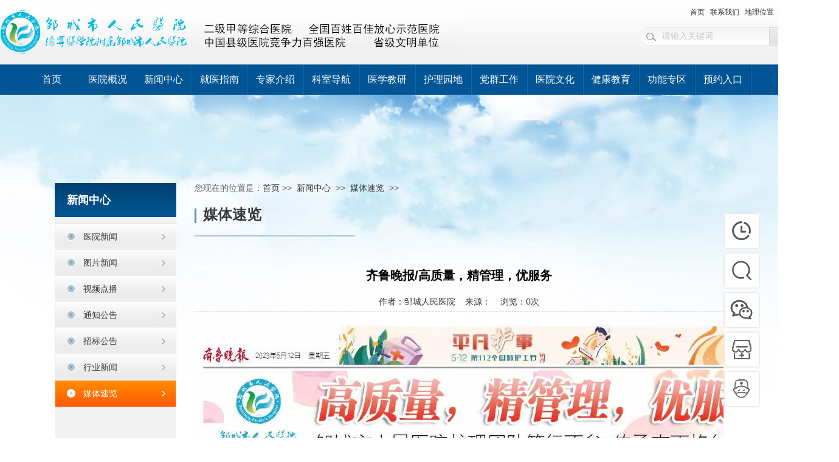

--- FILE ---
content_type: text/html; charset=UTF-8
request_url: https://www.sdzcrmyy.cn/index.php?c=show&id=1304
body_size: 5085
content:
 <!DOCTYPE HTML PUBLIC "-//W3C//DTD HTML 4.01 Transitional//EN" "http://www.w3c.org/TR/1999/REC-html401-19991224/loose.dtd">
<html xmlns="http://www.w3.org/1999/xhtml"  dir="ltr" lang="zh-CN" xml:lang="zh-CN">
<HEAD>
<META http-equiv="Content-Type" content="text/html;charset=gbk" />
<meta http-equiv="x-ua-compatible" content="ie=7" />
<meta http-equiv="Content-Language" content="zh-CN">
<title>齐鲁晚报/高质量，精管理，优服务_媒体速览_新闻中心_邹城市人民医院</title>
<meta name="Keywords" content="">
<meta name="Description" content="">
<meta name="Author" content="简网--www.jianwangkeji.com">
<meta name="Copyright" content="邹城市人民医院">
<meta name="sogou_site_verification" content="wh7b8OoiFH"/>
<!--script type="text/javascript" src="/js/gourl.js"></script-->
<link rel="shortcut icon" href="favicon.ico" >

<LINK id="css" href="style/css/301n.css" type="text/css" rel="stylesheet" />
 <link href="style/css/style1.css" rel="stylesheet" type="text/css" />

<script type="text/javascript">
<!-- Begin
//document.write('Your settings are ' + screen.width + ' x ' + screen.height + '');
if (screen.width >= 1280) {
document.write('<link rel="stylesheet" type="text/css" href="style/css/style.css">');
}
if (screen.width <1280) {
document.write('<link rel="stylesheet" type="text/css" href="style/css/style1200.css">');
}
// End -->
</script>


<script type="text/javascript" src="style/js/jquery.SuperSlide.2.1.1.js"></script>

<!--[if IE 6]>
<script src="style/js/DD_belatedPNG_0.0.8a.js"></script>
<script>
DD_belatedPNG.fix('.png_bg');
</script>
<![endif]-->
<script type="text/javascript">
//得到焦点触发事件
function OnfocusFun(element,elementvalue){
    if(element.value==elementvalue) {
        element.value="";
        element.style.color="#555";
    }
}
//离开输入框触发事件
function OnBlurFun(element,elementvalue){
    if(element.value==""||element.value.replace(/\s/g,"")==""){
        element.value=elementvalue;
        element.style.color="#c8c8c8";
    }
}
</script>

</HEAD>
<BODY><!--头部开始-->
<!--头部开始-->
<div class="top">
    <div class="top_box" style="height:90px;">
        <div style="width:330px;float:left;"><a href="/index.html"><div class="logo left"></div></a></div>
        <div style="width:330px;" class="right">
            <table border="0">
            <tr><td>
			    <div class="english">
                <a href="/">首页</a>&nbsp;&nbsp;
                <a href="/index.php?c=category&id=49">联系我们</a>&nbsp;&nbsp;
                <a href="/index.php?c=category&id=16">地理位置</a>&nbsp;&nbsp;
                <a href="http://55.66.17.246:800">OA 系统</a>&nbsp;&nbsp;
                </div>
            </td></tr>
            <tr><td>
                <div style="" class="search">
                    <form name="searchart" action="/web/searcharticle.html" method="post">
                    <input id="keywords" name="keywords" type="text" class="search_inps left" onfocus="OnfocusFun(this,'请输入关键词')" onblur="OnBlurFun(this,'请输入关键词')" value="请输入关键词"><input name="submitart" type="submit" class="search_btn right" value="搜&nbsp;索">
                    </form>
                </div>
            </td></tr>
            </table>
        </div>
    </div>
</div>
<!--头部结束-->
<!-- 导航开始 -->
<div class="navBar">
  <ul class="nav clearfix">
    
<li id="mhome" class="m">
  <h3>
    <a href="/">首页</a></h3>
</li>
<li class="mshu"></li>
<li id="myygk" class="m">
  <h3>
    <a href="https://www.sdzcrmyy.cn/index.php?c=category&id=1">医院概况</a></h3>
       <ul class="sub">
	       <li><a href="https://www.sdzcrmyy.cn/index.php?c=category&id=12">医院简介</a></li>
           <li><a href="https://www.sdzcrmyy.cn/index.php?c=category&id=13">领导团队</a></li>
           <li><a href="https://www.sdzcrmyy.cn/index.php?c=category&id=14">机构设置</a></li>
           <li><a href="https://www.sdzcrmyy.cn/index.php?c=category&id=15">医院荣誉</a></li>
           <li><a href="https://www.sdzcrmyy.cn/index.php?c=category&id=16">院容院貌</a></li>
           <li><a href="https://www.sdzcrmyy.cn/index.php?c=category&id=17">联系我们</a></li>
           
  </ul>
     </li>
<li class="mshu"></li>
<li id="myygk" class="m">
  <h3>
    <a href="https://www.sdzcrmyy.cn/index.php?c=category&id=2">新闻中心</a></h3>
       <ul class="sub">
	       <li><a href="https://www.sdzcrmyy.cn/index.php?c=category&id=18">医院新闻</a></li>
           <li><a href="https://www.sdzcrmyy.cn/index.php?c=category&id=19">图片新闻</a></li>
           <li><a href="https://www.sdzcrmyy.cn/index.php?c=category&id=20">视频点播</a></li>
           <li><a href="https://www.sdzcrmyy.cn/index.php?c=category&id=21">通知公告</a></li>
           <li><a href="https://www.sdzcrmyy.cn/index.php?c=category&id=22">招标公告</a></li>
           <li><a href="https://www.sdzcrmyy.cn/index.php?c=category&id=23">行业新闻</a></li>
           <li><a href="https://www.sdzcrmyy.cn/index.php?c=category&id=24">媒体速览</a></li>
           
  </ul>
     </li>
<li class="mshu"></li>
<li id="myygk" class="m">
  <h3>
    <a href="https://www.sdzcrmyy.cn/index.php?c=category&id=3">就医指南</a></h3>
       <ul class="sub">
	       <li><a href="https://www.sdzcrmyy.cn/index.php?c=category&id=25">预约挂号</a></li>
           <li><a href="https://www.sdzcrmyy.cn/index.php?c=category&id=26">门诊值班表</a></li>
           <li><a href="https://www.sdzcrmyy.cn/index.php?c=category&id=27">门急诊服务</a></li>
           <li><a href="https://www.sdzcrmyy.cn/index.php?c=category&id=28">交通指南</a></li>
           <li><a href="https://www.sdzcrmyy.cn/index.php?c=category&id=29">出入院服务</a></li>
           <li><a href="https://www.sdzcrmyy.cn/index.php?c=category&id=30">医保服务</a></li>
           <li><a href="https://www.sdzcrmyy.cn/index.php?c=category&id=31">开具证明指南</a></li>
           <li><a href="https://www.sdzcrmyy.cn/index.php?c=category&id=32">病历复印指南</a></li>
           <li><a href="https://www.sdzcrmyy.cn/index.php?c=category&id=33">便民服务</a></li>
           
  </ul>
     </li>
<li class="mshu"></li>
<li id="myygk" class="m">
  <h3>
    <a href="https://www.sdzcrmyy.cn/index.php?c=category&id=4">专家介绍</a></h3>
       <ul class="sub">
	       <li><a href="https://www.sdzcrmyy.cn/index.php?c=category&id=34">院士团队</a></li>
           <li><a href="https://www.sdzcrmyy.cn/index.php?c=category&id=35">附院专家</a></li>
           <li><a href="https://www.sdzcrmyy.cn/index.php?c=category&id=36">儿科中医系统</a></li>
           <li><a href="https://www.sdzcrmyy.cn/index.php?c=category&id=37">妇产科五官</a></li>
           <li><a href="https://www.sdzcrmyy.cn/index.php?c=category&id=38">内科系统</a></li>
           <li><a href="https://www.sdzcrmyy.cn/index.php?c=category&id=39">外科系统</a></li>
           <li><a href="https://www.sdzcrmyy.cn/index.php?c=category&id=127">医技系统</a></li>
           
  </ul>
     </li>
<li class="mshu"></li>
<li id="myygk" class="m">
  <h3>
    <a href="https://www.sdzcrmyy.cn/index.php?c=category&id=5">科室导航</a></h3>
       <ul class="sub">
	       <li><a href="https://www.sdzcrmyy.cn/index.php?c=category&id=68">儿科中医系统</a></li>
           <li><a href="https://www.sdzcrmyy.cn/index.php?c=category&id=69">妇产五官系统</a></li>
           <li><a href="https://www.sdzcrmyy.cn/index.php?c=category&id=70">内科系统</a></li>
           <li><a href="https://www.sdzcrmyy.cn/index.php?c=category&id=71">外科系统</a></li>
           <li><a href="https://www.sdzcrmyy.cn/index.php?c=category&id=72">医技系统</a></li>
           <li><a href="https://www.sdzcrmyy.cn/index.php?c=category&id=73">行政后勤科室</a></li>
           
  </ul>
     </li>
<li class="mshu"></li>
<li id="myygk" class="m">
  <h3>
    <a href="https://www.sdzcrmyy.cn/index.php?c=category&id=6">医学教研</a></h3>
       <ul class="sub">
	       <li><a href="https://www.sdzcrmyy.cn/index.php?c=category&id=74">医疗动态</a></li>
           <li><a href="https://www.sdzcrmyy.cn/index.php?c=category&id=75">科研教学</a></li>
           <li><a href="https://www.sdzcrmyy.cn/index.php?c=category&id=76">医疗制度</a></li>
           <li><a href="https://www.sdzcrmyy.cn/index.php?c=category&id=77">政策法规</a></li>
           <li><a href="https://www.sdzcrmyy.cn/index.php?c=category&id=78">医共体医联体</a></li>
           
  </ul>
     </li>
<li class="mshu"></li>
<li id="myygk" class="m">
  <h3>
    <a href="https://www.sdzcrmyy.cn/index.php?c=category&id=7">护理园地</a></h3>
       <ul class="sub">
	       <li><a href="https://www.sdzcrmyy.cn/index.php?c=category&id=81">护理动态</a></li>
           <li><a href="https://www.sdzcrmyy.cn/index.php?c=category&id=82">优质护理</a></li>
           
  </ul>
     </li>
<li class="mshu"></li>
<li id="myygk" class="m">
  <h3>
    <a href="https://www.sdzcrmyy.cn/index.php?c=category&id=8">党群工作</a></h3>
       <ul class="sub">
	       <li><a href="https://www.sdzcrmyy.cn/index.php?c=category&id=83">基层党建</a></li>
           <li><a href="https://www.sdzcrmyy.cn/index.php?c=category&id=84">工会工作</a></li>
           <li><a href="https://www.sdzcrmyy.cn/index.php?c=category&id=85">团委工作</a></li>
           <li><a href="https://www.sdzcrmyy.cn/index.php?c=category&id=86">妇委会</a></li>
           <li><a href="https://www.sdzcrmyy.cn/index.php?c=category&id=87">文明创建</a></li>
           
  </ul>
     </li>
<li class="mshu"></li>
<li id="myygk" class="m">
  <h3>
    <a href="https://www.sdzcrmyy.cn/index.php?c=category&id=9">医院文化</a></h3>
       <ul class="sub">
	       <li><a href="https://www.sdzcrmyy.cn/index.php?c=category&id=101">院徽释义</a></li>
           <li><a href="https://www.sdzcrmyy.cn/index.php?c=category&id=102">理念文化</a></li>
           <li><a href="https://www.sdzcrmyy.cn/index.php?c=category&id=103">媒体聚焦</a></li>
           <li><a href="https://www.sdzcrmyy.cn/index.php?c=category&id=104">文体活动</a></li>
           
  </ul>
     </li>
<li class="mshu"></li>
<li id="myygk" class="m">
  <h3>
    <a href="https://www.sdzcrmyy.cn/index.php?c=category&id=10">健康教育</a></h3>
       <ul class="sub">
	       <li><a href="https://www.sdzcrmyy.cn/index.php?c=category&id=105">健康讲堂</a></li>
           <li><a href="https://www.sdzcrmyy.cn/index.php?c=category&id=106">科普文章</a></li>
           <li><a href="https://www.sdzcrmyy.cn/index.php?c=category&id=107">公共卫生</a></li>
           <li><a href="https://www.sdzcrmyy.cn/index.php?c=category&id=108">体检服务</a></li>
           
  </ul>
     </li>
<li class="mshu"></li>
<li id="myygk" class="m">
  <h3>
    <a href="https://www.sdzcrmyy.cn/index.php?c=category&id=11">功能专区</a></h3>
       <ul class="sub">
	       <li><a href="https://www.sdzcrmyy.cn/index.php?c=category&id=109">结果查询</a></li>
           <li><a href="https://www.sdzcrmyy.cn/index.php?c=category&id=110">进修申请</a></li>
           
  </ul>
     </li>
<li class="mshu"></li>
<li id="mhnfy" class="m">
  <h3>
    <a href="/index.php?c=category&id=21">预约入口</a></h3>
</li>
<li class="mshu"></li>
  </ul>
</div>
<script type="text/javascript" src="style/js/header.1.js"></script><div class="ny_bg">
  <div class="body_box1">
    <div class="bar1"></div>
    <!-- 左边导航 -->
        <div class="left_nav left">
      <div class="left_nav_tt">新闻中心</div>
      <div class="k10"></div>
      <ul>
	<li><a href="https://www.sdzcrmyy.cn/index.php?c=category&id=18" class="">医院新闻</a></li>
    <li><a href="https://www.sdzcrmyy.cn/index.php?c=category&id=19" class="">图片新闻</a></li>
    <li><a href="https://www.sdzcrmyy.cn/index.php?c=category&id=20" class="">视频点播</a></li>
    <li><a href="https://www.sdzcrmyy.cn/index.php?c=category&id=21" class="">通知公告</a></li>
    <li><a href="https://www.sdzcrmyy.cn/index.php?c=category&id=22" class="">招标公告</a></li>
    <li><a href="https://www.sdzcrmyy.cn/index.php?c=category&id=23" class="">行业新闻</a></li>
    <li><a href="https://www.sdzcrmyy.cn/index.php?c=category&id=24" class="left_nav_on">媒体速览</a></li>
                  </ul>
    </div>    <!-- 右边内容 -->
    <div class="ny_right right">
      <div class="ny_weizhi">您现在的位置是：<a href="/" title="首页">首页</a>&nbsp;&gt;&gt;&nbsp; <a href="https://www.sdzcrmyy.cn/index.php?c=category&id=2">新闻中心</a> 
&nbsp;&gt;&gt;&nbsp;<i class="fa fa-circle"></i> 
 <a href="https://www.sdzcrmyy.cn/index.php?c=category&id=24">媒体速览</a> 
&nbsp;&gt;&gt;&nbsp;<i class="fa fa-circle"></i> 
</div>
      <div class="ny_weizhi_tt">媒体速览</div>
      <div class="ny_bar"></div>
      <!-- 详细内容开始 -->
      <div class="ny_body">
           
        <!-- 详细内容开始 -->
        <div class="s_tt">齐鲁晚报/高质量，精管理，优服务</div>
        <div class="s_xx"><!--时间：2023-05-12 08:20:21&nbsp;&nbsp;&nbsp;&nbsp;-->作者：邹城人民医院<!--zcrmyy-->&nbsp;&nbsp;&nbsp;&nbsp;来源：&nbsp;&nbsp;&nbsp;&nbsp;浏览：<span class="dr_show_hits_1304">0</span><script type="text/javascript"> $.ajax({ type: "GET", url:"/index.php?s=api&c=module&siteid=1&app=news&m=hits&id=1304", dataType: "jsonp", success: function(data){ if (data.code) { $(".dr_show_hits_1304").html(data.msg); } else { dr_tips(0, data.msg); } } }); </script>次  </div>
        <div class="s_nr"> <p><img src="https://www.sdzcrmyy.cn/uploadfile/ueditor/image/202305/1683850932c94be0.jpg" title="微信图片_20230512081947"/></p><p><img src="https://www.sdzcrmyy.cn/uploadfile/ueditor/image/202305/1683850932785532.jpg" title="微信图片_20230512081955"/></p><p><br/></p><br><br>
		        <div class="s_hr"></div>
		</div>
        <!-- 详细内容结束 -->
           
      </div>
      <!-- 详细内容结束 -->
    </div>
    <div class="clear"></div>
    <div class="bar2"></div>
  </div>
</div>

<LINK id="css" href="style/css/popup_layer.css" type="text/css" rel="stylesheet" />
<script type="text/javascript" src="style/js/popup_layer.js"></script>
<script type="text/javascript" src="style/js/footer.1.js"></script>
  <div class="footer">
 <link href="style/css/footer.css" rel="stylesheet" type="text/css" />


<!--底部开始-->

<div class="footer_W">
	<div class="footer_L fl">
		<a><img src="style/img/sd-logo.png"/></a>
	</div>
	<div class="footer_R fr">
		<p class="bq"> <span>Copyrights 2009-2020 邹城市人民医院版权所有 All Rights Reserved </span></p>
		<p class="address">总值班：0537-5250813（千泉院区）；6626114（孟子湖院区） 邮箱：E-mail:zcsrmyy@126.com  </p>
		<p class="address">地址：邹城市千泉路59号（千泉院区）; 邹城市崇义路5677号  邹城市仁爱路66号（孟子湖院区） 邮编：273500</p>
		<p class="ba">
		<span  class="xs">ICP备案：<a target="_blank" href="http://www.miit.gov.cn/">鲁ICP备18024820号-1</a></span>　
		

<span id="ajax_div__VisitCount_1_0_0_4235">
    <script type="text/javascript">
        GetAjaxContentByUrl('ajax_div__VisitCount_1_0_0_4235', '/PartialView/_Plugin/_VisitCount?siteId=1');
    </script>
</span>
		<span class="xs xs01"></span>
		</p>
		<div class="gongxing"><!--p class="gx-t">工信部链接：<a href="http://www.miitbeian.gov.cn/state/outPortal/loginPortal.action" target="_bank" style="color:#fff!important">http://www.miitbeian.gov.cn</a></p-->
		<!--div class="shiye" style="width:85px; float:left;">统计代码</div-->
		</div>
		<div style="width:600px;margin:0 auto; padding:20px 0;">
		 		<a target="_blank" href="http://www.beian.gov.cn/portal/registerSystemInfo?recordcode=37088302000268" style="display:inline-block;text-decoration:none;height:20px;line-height:20px;"><img src="style/images/ghs.png" style="float:left;"><p style="float:left;height:20px;line-height:20px;margin: 0px 0px 0px 5px; color:#fff;">鲁公网安备 37088302000268号</p> </a>
		 		<a href="#" target="_blank">
    <img src="https://www.sdzcrmyy.cn/ipv6.svg" alt="" style="max-width: 100%; height: 24px;"/>
</a>
		 	</div>
	</div>
	<div class="clearit"></div>
</div>
</div>

<script></script>
  
 </div>  
  <script type="text/javascript">
$(document).ready(function(){

	$(window).scroll(function() {
		if ($(window).scrollTop() > 300) {
			$('#jump li:eq(0)').fadeIn(800);
		} else {
			$('#jump li:eq(0)').fadeOut(800);
		}
	});
	
	$("#top").click(function() {
		$('body,html').animate({
			scrollTop: 0
		},
		1000);
		return false;
	});
	
});
</script>

<ul id="jump">
	<li style="display:none;"><a id="top" href="#top"></a></li>
	<li><a id="sina" href="/index.php?c=category&id=25" ></a></li>
	<li><a id="a11" href="/index.php?c=category&id=27"></a></li>
	<li>
		<a id="weixin" href="javascript:void(0)" onmouseover="showEWM()" onmouseout="hideEWM()">
			<div id="EWM"><img src="style/img/weixin_code.jpg" /></div>
		</a>
	</li>
	<li><a id="ceping" href="/index.php?c=category&id=5"></a></li>
	<li><a id="reply" href="/index.php?c=category&id=4" ></a></li>
	<!--li class="bdsharebuttonbox"><a id="share" class="bds_more" data-cmd="more" target="_blank"></a></li-->

	
	
</ul>

<script type="text/javascript">
function showEWM(){
	document.getElementById("EWM").style.display = 'block';
}
function hideEWM(){
	document.getElementById("EWM").style.display = 'none';
}
</script>
<script>
var _hmt = _hmt || [];
(function() {
  var hm = document.createElement("script");
  hm.src = "https://hm.baidu.com/hm.js?d6e4e83526790f77beacf1d5dbd9bf08";
  var s = document.getElementsByTagName("script")[0]; 
  s.parentNode.insertBefore(hm, s);
})();
</script>
</BODY></HTML>

--- FILE ---
content_type: text/css
request_url: https://www.sdzcrmyy.cn/style/css/301n.css
body_size: 1536
content:
body{
  margin:0px;
  font-size:14px;
  font-family:"microsoft yahei","??????","Arial","??????";
}
* html,* html body{background-image:url(about:blank);background-attachment:fixed}
.clear{
  clear:both;
  visibility:hidden;
  height:0;
  overflow:hidden;
}
.clearfix:after{content:".";display:block;height:0;clear:both;visibility:hidden;}
form{
  margin:0px;
  display:inline;
}
.wrap{
  table-layout:fixed;
  word-break:break-all;
  overflow:hidden;
  text-align:justify;
  text-justify:inter-ideograph;
}
img,a img{
  border:0;
  margin:0;
  padding:0;
}
.left{
  float:left;
}
.right{
  float:right;
}
h4{
	/*   ??????20151104??????H4????????? */ 
  font-size:14px;
  text-indent: 24px;
  line-height: 34px;
  list-style-type:none;
  margin:0;
  padding:0;
}
h1,h12,h3,h5,h6,ul,ol,li,dl,dt,dd,p{
  list-style-type:none;
  margin:0;
  padding:0;
}


	/*   ??????201851128????????????????????? */ 
.liebiao ul{ padding:0 0 0 35px;}
.liebiao ul  li{background:url(img/dot1.jpg) no-repeat 0 center; padding:0 0 0 12px;}

label{
  vertical-align:middle;
  font-family:"tahoma";
}
.zoom{
  zoom:1;
}
input,select,button{
  vertical-align:middle;
}
.en{
  font-family:"arial";
}
.txtleft{
  text-align:left;
}
.txtright{
  text-align:right;
}
.txtcenter{
  text-align:center;
}
.b{
  font-weight:bold;
}
h1,h2,h3{
  margin:0;
  padding:0;
  font-weight:normal;
  font-size:12px;
}
body,a{
  color:#333;
}
a{
  text-decoration:none;
}
a:hover{
  color:#cc0000;
  text-decoration:underline;
}
.k10{
  height:10px;
  width:100%;
  overflow:hidden;
}
.k15{
  height:15px;
  width:100%;
  overflow:hidden;
}
.k20{
  height:20px;
  width:100%;
  overflow:hidden;
}

/* ????????????_?????? */
.red,.red a,a.red{
  color:#c00;
}
.blue,.blue a,a.blue{
  color:#015594;
}
.lv,.lv a,a.lv{
  color:#00723a;
}
.bai,.bai a,a.bai{
  color:#fff;
}
.hui,.hui a,a.hui{
  color:#b0b0b0;
}
.huang,.huang a,a.huang{
  color:#ff6600;
}
.yahei{
  font-family:"microsoft yahei","??????";
}
.f10{
  font-size:10px;
}
.f12{
  font-size:12px;
}
.f14{
  font-size:14px;
}
.f16{
  font-size:16px;
}

/******************************************************???????????????,???????????????*********************************/
.detail, .detail-2 {
    width: 645px;
    margin: 10px 10px 10px 10px!important;
    margin: 10px 0px 10px 10px;
    padding: 10px;
    background-color: #F5F8FD ;
}
div.detail-2 p {
   font-size: 9pt;
   line-height: 20px;
   text-indent: 24px;
   color: #686155;
   margin: 15px 0px;
}
div.detail p{
    font-size: 11pt;
    line-height: 26px;
    /*text-indent: 24px; */
    color: #000;
    margin: 15px 0px;
}
div.detail td {
   font-size: 9pt;
   font-weight: normal;
}
div.detail p { text-indent: 28px;}
.section-text{
    font-size: 11pt;
    line-height: 26px;
    text-indent: 24px;
    color: #000;
    margin: 15px 0px;
}
.ttlc {
    text-align: left;
    color: #666666;
    font-size: 12px;
    border-bottom: 1px solid  #1B81C1;
    height: 26px;
}
.intro_pic{
    float:left;
    width:203px;
    background-image:url(img/intro_pic_bg.jpg);
    text-align: center;
}
.intro_pic img{
    margin:20px 20px;
}
.intro_pic_text{
    width:160px;
    margin:10px 10px 10px 10px;
    line-height:22px;
}
.intro_pic2{
    float:left;
    width:138px;
    height:160px;
    background:url(img/intro_pic_bg2.jpg) no-repeat top left;
    margin:5px;
    text-align: center;
}
.time {
    text-align: center;
    color: #999999;
    margin: 8px 0px;
    display: block;
    font-size: 9pt;
}
.ttl2 {
	color:#006CDB;
}
/*分页*/
.pager {text-align: center; margin: 20px 0;}
.pager ul {display: flex; flex-wrap: wrap; justify-content: center}
.pager ul li {display: inline-block;}
.pager ul li a {padding: 5px 15px; border: #dddddd solid 1px; margin-left: -1px; display: inline-block;}
.pager ul li a:hover {border-color: #2578b6; background-color: #2578b6; color: #FFF}
.pager ul .active a {border: #015594 solid 1px; display: inline-block; background-color: #015594; color: #fff;}
.pager ul a:not([href]):not([class]):hover {border: #dddddd solid 1px; background-color: #fff}
.pager ul .active a:hover {color: #fff; border: #015594 solid 1px !important; background-color: #015594 !important}


--- FILE ---
content_type: text/css
request_url: https://www.sdzcrmyy.cn/style/css/style1.css
body_size: 470
content:
@charset "utf-8";


/* jump */
#jump{position:fixed;top:350px;right:30px;width:60px;z-index:9000;}
*html #jump{position:absolute;top:expression(documentElement.scrollTop + "px");margin:300px 0 0 0;}
#jump li{height:65px;overflow:hidden;}
#top,#share,#reply,#sina,#a11,#ceping,#weixin{display:block;width:60px;height:60px;overflow:hidden;cursor:pointer;}
#top{background:url(img/top.png) no-repeat;}
#share{background:url(img/share.png) no-repeat;}
#reply{background:url(img/reply.png) no-repeat;}
#sina{background:url(img/sina.png) no-repeat;}
#a11{background:url(img/a11.png) no-repeat;}
#weixin{background:url(img/weixin.png) no-repeat;}
#top:hover{background:url(img/toped.png) no-repeat;}
#share:hover{background:url(img/shared.png) no-repeat;}
#reply:hover{background:url(img/replyed.png) no-repeat;}
#sina:hover{background:url(img/sinad.png) no-repeat;}
#weixin:hover{background:url(img/weixind.png) no-repeat;}
#ceping{background:url(img/ceping.png) no-repeat;}
#ceping:hover{background:url(img/cepinged.png) no-repeat;}
#a11{background:url(img/a11.png) no-repeat;}
#a11:hover{background:url(img/b1.png) no-repeat;}
#EWM{position:absolute;left:-180px;display:none;}
#EWM img{width:180px;height:100px;}


--- FILE ---
content_type: text/css
request_url: https://www.sdzcrmyy.cn/style/css/style.css
body_size: 7713
content:
.newslist2016 li{ height:40px; line-height:40px; background:url(img/dot1.jpg) no-repeat 0 center; padding:0 0 0 12px;}
	/*   ????2016?????????????? */ 


/* ???????? */
.top{ background:url(img/top_bg.jpg); height:106px;}
.top_box{ width:1380px; margin:auto;}
.logo{ background:url(img/logo.jpg); width:760px; height:75px; margin:15px 0 0 0;}
.ewm{ background:url(img/fuwuhao.jpg); width:82px; height:100px; margin:2px 0 0 0;}
.ewm1{ background:url(img/dingyuehao.jpg); width:82px; height:100px; margin:2px 0 0 0;}
.ewm2{ background:url(img/hulianwang.jpg); width:82px; height:100px; margin:2px 0 0 0;}
.english{float:right;margin-top:10px;margin-right:0px; margin-bottom:10px; font-size:12px;display:block;}
.search_box{ height:80px; margin-right:0px;float:right;}
.search{background:url(img/search_bg.jpg);height:30px; margin:4px 0 0 0; padding:0 0 0 37px;}
.search_inps{ border: none; background:none; height:28px; line-height:28px; font-size:14px; width:160px; color:#c8c8c8;}
.search_btn{ border: none; background:none; width:72px; height:28px; line-height:28px; font-size:12px; cursor:pointer;margin-left:10px;}

/* ???????? */
.clearfix:after{content:".";display:block;height:0;clear:both;visibility:hidden;}
.navBar{ background:url(img/menu_bg.jpg); position:relative; z-index:1; color:#fff; height:50px; line-height:50px;   }
.nav{ width:1200px; margin:0 auto; font-family:"Microsoft YaHei",SimSun,SimHei;  }
.nav h3{ font-size:100%; font-weight:normal; font-size:14px;  }
.nav .m{  position:relative; float:left; width:90px; display:inline; text-align:center;   }
.nav .mshu{ width:2px; height:50px; background:url(img/menu_shu.jpg); float:left;}
.nav h3 a{  zoom:1;  height:50px; display:block; color:#fff; text-decoration:none;font-size:16px;}
.nav .on h3 a{ background:#004a83; text-decoration:none; font-weight:bold; color:#fff;font-size:16px;}
.nav .sub{ display:none; /*????????*/ width:90px; padding:10px 0;  position:absolute; left:0px; top:50px;  background:#e6f0f8; float:left; line-height:24px; font-family:"microsoft yahei","Arial","????";}
.nav .sub li{ text-align:center; height:36px; width:90px; margin:auto; border-bottom:#cde1f1 dashed 1px; }
.nav .sub li a{ color:#338bd2; display:block; zoom:1; width:90px; margin:6px auto 0 auto; height:36px; line-height:36px;}
.nav .sub li a:hover{  background:#0169bc; color:#fff; text-decoration:none;}
/***************/
.nav .sub2{ display:none; /*????????*/ width:90px; padding:10px 0;  position:absolute; left:90px; top:140px;  background:#d5f0f8; float:left; line-height:24px; font-family:"microsoft yahei","Arial","????";}
.nav .sub2 li { text-align:center; height:36px; width:90px; margin:auto; border-bottom:#cde1f1 dashed 1px; }
.nav .sub2li a{ color:#338bd2; display:block; zoom:1; width:90px; margin:6px auto 0 auto; height:24px; line-height:24px;}
.nav .sub2 li a:hover{  background:#0169bc; color:#fff; text-decoration:none;}
/**************/

.nav .sub dl{ zoom:1;}
.nav .sub dl a:hover{ color:#c00;  }
.nav .sub dl dt{ border-bottom:1px dashed #dadada; height:36px;text-align:left; }
.nav .sub dl dt a{ color:#338bd2; font-size:14px; }
.nav .sub dl dd{ padding:15px 0; border-bottom:1px dashed #dadada;text-align:left;}
.nav .sub dl dd span{ display: block; width:76px; height:23px; font-size:14px; color:#fff; font-weight:bold; text-align:center; line-height:23px; background:url(img/nav_bg1.jpg);}
.nav .sub dl dd p a{ color:#555;}
.nav .sub dl dd a{color:#338bd2;}
.nav .sub span{ display:block; height:36px; width:100px; float:left; border-bottom:#cde1f1 dashed 1px; text-align:center;}
.nav .sub span a{ color:#338bd2; display:block; zoom:1; width:90px; margin:6px auto 0 auto; height:36px; line-height:36px;}
.nav .sub span a:hover{  background:#0169bc; color:#fff; text-decoration:none;}

.nav #m3 .sub{ z-index:1; width:240px; padding:10px; }
.nav #m4 .sub{ z-index:1; width:300px; padding:15px;  }
.nav #m7 .sub{ z-index:1; width:240px; padding:10px; }
.nav #m8 .sub{ z-index:1; width:300px; padding:15px;  }
.nav #myydt .sub{ z-index:1; width:240px; padding:10px; }
.nav #mylfw .sub{ z-index:1; width:300px; padding:10px;  }
.nav #myxky .sub{ z-index:1; width:300px; padding:10px; }
.nav #myxjy .sub{ z-index:1; width:300px; padding:15px;  }
.nav #mhlfc .sub{ z-index:1; width:240px; padding:10px; }
.nav #mztzl .sub{ z-index:1; width:240px; padding:10px; }
/* ?????????? */
.indexPic{ width:100%;  position:relative;  background:#fff;  }
.indexPic .bd{margin:0 auto; position:relative; z-index:0; overflow:hidden;}
.indexPic .bd ul{width:100% !important;}
.indexPic .bd li{width:100% !important; overflow:hidden; text-align:center;}
.indexPic .bd li a{ display:block;}
.indexPic .hd{ width:100%;  position:absolute; z-index:1; bottom:0; left:0; height:30px; line-height:30px; }
.indexPic .hd ul{ text-align:center; }
.indexPic .hd ul li{ cursor:pointer; display:inline-block; *display:inline; zoom:1; width:42px; height:11px; margin:1px; overflow:hidden; background:#0b2035;
		filter:alpha(opacity=50);opacity:0.5;  line-height:999px; 
	}
.indexPic .hd ul .on{ background:#f28101;  }

.indexPic .prev,
.indexPic .next{  display:block;  position:absolute; z-index:1; top:50%; margin-top:-30px; left:15%;  z-index:1; width:40px; height:60px; background:url(img/slider-arrow.png) -126px -137px #000 no-repeat;  cursor:pointer; filter:alpha(opacity=50);opacity:0.5; display:none;  }
.indexPic .next{ left:auto; right:15%; background-position:-6px -137px; }

/* ???????? */
.body_box{ width:1000px; margin:auto;overflow:hidden;}
.body_box1{ width:1100px; margin:auto;overflow:hidden;}
.w300{ width:300px;}
.w680{ width:680px;}

.tt1{ border-bottom:1px solid #dcdcdc; height:30px; line-height:24px; color:#000;}

/* ???????? */
.gg_l{ width:130px; height:105px; background:#015594; color:#fff; font-size:26px; text-align:center; font-weight:bold; padding:25px 0 0 0;}
.gg_r{ border:1px solid #e4ecf5; height:128px; border-left:0; width:549px; position: relative;}
.gg_r ul{ padding:12px 0 0 35px;}
.gg_r ul li{ background:url(img/dot1.jpg) 0 center no-repeat; height:26px; line-height:26px;}
.gg_r ul li span{ color:#007e09;}
.gg_r .m_wmore { position: absolute; right: 20px; top: 60px; font-family: "????"; color:#2fa1d3; }
.gg_l a:link, .gg_l a:active, .gg_l a:hover, .gg_l a:visited{color:#fff; font-size:26px; text-align:center; font-weight:bold; padding:25px 0 0 0;}

/* ???????? */
.picnews { position: relative; width: 300px; height: 240px; overflow: hidden; font: 12px/1.5 Verdana, Geneva, sans-serif; text-align: left; background: white; }
.picnews .pic img { width: 300px; height: 240px; display: block; }
.picnews .txt-bg { position: absolute; bottom: 0; z-index: 1; height: 36px; width:100%;  background: #333; filter: alpha(opacity=40); opacity: 0.4; overflow: hidden; }
.picnews .txt { position: absolute; bottom: 0; z-index: 2; height: 36px; width:100%; overflow: hidden; }
.picnews .txt li{ height:36px; line-height:36px; position:absolute; bottom:-36px;}
.picnews .txt li a{ display: block; color: white; padding: 0 0 0 10px; font-size: 12px; text-decoration: none; }
.picnews .num { position: absolute; z-index: 3; bottom: 8px; right: 8px; }
.picnews .num li{ float: left; position: relative; width: 18px; height: 15px; line-height: 15px; overflow: hidden; text-align: center; margin-right: 1px; cursor: pointer; }
.picnews .num li a,.picnews .num li span { position: absolute; z-index: 2; display: block; color: white; width: 100%; height: 100%; top: 0; left: 0; text-decoration: none; }
.picnews .num li span { z-index: 1; background: black; filter: alpha(opacity=50); opacity: 0.5; }
.picnews .num li.on a,.picnews .num a:hover{ background:#f60;  }


.newsTab{ width:680px; }
.newsTab .hd{ line-height:24px; height:30px; border-bottom:1px solid #dcdcdc;   position:relative; }
.newsTab .hd .more{ float:right; }
.newsTab .hd ul{ z-index:5; position:absolute; height:30px;  overflow:hidden; zoom:1; }
.newsTab .hd li{ float:left;  padding:0 15px 0 0px; cursor:pointer; font-size:16px; color:#000;  }
.newsTab .hd li a { float:left;  padding:0 15px 0 0px; cursor:pointer; font-size:16px; color:#000;  }
.newsTab .hd li.on { font-weight:bold; height:30px; line-height:24px; font-weight:bold; color:#015594;  }
.newsTab .hd li.on a{ font-weight:bold; height:30px; line-height:24px; font-weight:bold; color:#015594;  }
.newsTab .hd li.on a:hover{ font-weight:bold; height:30px; line-height:24px; font-weight:bold; color:#015594;  }
.newsTab .bd{ padding:8px 0 0 0; clear:both; position:relative;  }

.news{ height:55px; margin:7px 0 0 0;}
.news dt{ width:55px; height:47px; background:#5f94bb; float:left; margin:0 15px 0 0; text-align:center; padding:8px 0 0 0;}
.news dt span{ color:#bacedf;}
.news dt b{ font-size:16px; color:#fff; line-height:28px;}
.news dd{ width:610px; float:left;}
.news dd.ntitle{ height:30px; font-size:14px; font-weight:bold; line-height:30px;}
.news dd.ntitle a{ color:#555; }
.news dd.ntitle a:hover{ color:#015594; text-decoration:none;}
.news dd.ntext{ width:600px;height:22px;overflow:hidden; color:#909090;font-size:12px;line-height:25px;
text-align:justify;text-justify:distrubute;}
/*text-align:justify;text-justify:distrubute;} */

/* ???????? */
.zhinan{ width:300px; overflow:hidden; height:400px;}
.zhinan li{ float:left; height:98px; border:1px solid #e7e7e7; width:148px;}
.zhinan li.zn_r{ border:1px solid #e7e7e7; border-left:0; width:149px;}
.zhinan li.zn_n{ background:url(img/zhinan.png) no-repeat 18px 23px #e1e6ff;}
.zhinan li a{ display:block; height:98px; width:100%; background:#f9f9f9; text-align:center; text-decoration:none;}
.zhinan li a:hover{ background:#eff2ff; text-decoration:none;}
.zhinan li a p{ display:block; width:100%; height:70px; background-image: url(img/zhinan.png);}
.zhinan li a span{ display:block; height:28px; color:#4c4c4c; text-decoration:none;}
.zhinan li a p.zn1{ background-position:45px -120px;}
.zhinan li a p.zn2{ background-position:45px -260px;}
.zhinan li a p.zn3{ background-position:45px -395px;}
.zhinan li a p.zn4{ background-position:45px -530px;}
.zhinan li a p.zn5{ background-position:45px -665px;}
.zhinan li a p.zn6{ background-position:45px -800px;}
.zhinan li a p.zn7{ background-position:45px -935px;}

/*????????*/
.jiankang{ width:300px; overflow:hidden; height:150px;}
.jiankang li{ float:left; height:73px; border:1px solid #e7e7e7; width:148px;}
.jiankang li.jk_r{ border:1px solid #e7e7e7; border-left:0; width:147px;}
/*.jiankang li.jk_n{ background:url(img/jiankang.png) no-repeat 18px 23px #e1e6ff;}*/
.jiankang li.jk_n{ width:146px;background:url(img/jiankanga.png) no-repeat 0px 0px #e1e6ff;}
.jiankang li a{ display:block; height:73px; width:100%; background:#f9f9f9; text-align:center; text-decoration:none;overflow:hidden;}
.jiankang li a:hover{ color:#333;background:#eff2ff; text-decoration:none;}
.jiankang li a p{ display:block; width:100%; height:50px; }
.jiankang li a span{ display:block; height:28px; color:#4c4c4c; text-decoration:none;}
.jiankang li a p.jk1{ background:url(img/jiankangb.png) no-repeat 0px 0px ;padding-top:52px;}
.jiankang li a p.jk2{ background:url(img/jiankangc.png) no-repeat 0px 0px ;padding-top:52px;}
.jiankang li a p.jk3{ background:url(img/jiankangd.png) no-repeat 0px 0px ;padding-top:52px;}
.jiankang li a p.jk4{ background-position:0px -530px;}
.jiankang li a p.jk5{ background-position:45px -665px;}
.jiankang li a p.jk6{ background-position:45px -800px;}
.jiankang li a p.jk7{ background-position:45px -935px;}

/* ???????? */
.dlinks{ width:680px;}
.dlinks li{ height:195px; width:330px; }
.dlinks li a{ display:block; height:180px; width:328px; font-size:18px; font-weight:bold; color:#000;}
.dlinks li a div{width:328px; height:130px;}
.dlinks li a p{display:block; height:50px; line-height:50px; padding:0 15px; background:url(img/jian.png) no-repeat 280px center #aeaeae; }
.dlinks li a:hover{ color:#fff; text-decoration:none;}
.dlinks li a:hover p{ background-color:#015594;}

/* ???????? */
.yqlj{padding:10px 0 0 0; height:50px;}
.foot{ background:#015594; margin-top:5px;padding:28px 0 0 0;}
.foot ul{ width:1000px; margin:auto; border-bottom:1px solid #6799bf; height:250px;}
.foot ul li{ float:left; height:250px;}
.foot ul li dl{ width:100%}
.foot ul li dl dt{ border-bottom:1px solid #6799bf; height:36px; font-size:18px; color:#fff; font-weight:bold;margin-bottom:10px;}
.foot ul li dl dd{ height:30px;}
.foot ul li dl dd a{ color:#fff;}
.foot ul li dl dd a:hover{ color:#8cbee4; text-decoration:none;}
.copy{ padding:20px 0;  margin:auto;}


/*????????*/


.ny_bg{ background:url(img/bofy_bg1.jpg) repeat-x center 0;}
.bar1{ height:145px;}
.bar2{ height:50px;}

/*????????????*/
.left_nav{ float:left;background:#f2f2f2;width:200px;margin-bottom: -100000px; padding-bottom: 100000px;}
.left_nav_tt{ height:56px; line-height:56px; padding: 0 0 0 20px; font-size:18px; font-weight:bold; color:#fff; background:url(img/left_tt.jpg);}
.left_nav ul{ border:1px solid #e6e6e6;}
.left_nav ul li{ height:43px; line-height:43px;}
.left_nav ul li a{ display:block; height:43px; line-height:43px; color:#333; font-size:14px; background:url(img/left_bg.jpg); padding:0 0 0 46px;overflow:hidden;}
.left_nav ul li a:hover{ background:url(img/left_on.jpg); color:#fff; text-decoration:none;}
.left_nav ul li a.left_nav_on{ background:url(img/left_on.jpg); color:#fff; text-decoration:none;}

/*????????????20160524????????770??670*/
.ny_right{ width:870px;margin:auto;overflow:hidden;}
.ny_weizhi{ height:36px; color:#666666;}
.ny_weizhi_tt{ border-bottom:2px solid #a8c8db; height:50px; width:250px; background:url(img/weizhi_bg.jpg) no-repeat 0 6px; font-size:24px; color:#393939; padding:0 0 0 14px; font-weight:bold;}
.ny_weizhi_ttt{ font-size:16px; color:#333;}
.ny_bar{ height:30px;}
.ny_bar1{ height:55px;}
.ny_body{ width:100%; line-height:28px; font-size:14px;}

/*????????*/
.newslist li{ height:40px; line-height:40px; background:url(img/dot1.jpg) no-repeat 0 center; padding:0 0 0 12px; border-bottom:1px dashed #c6c6c6;}
.newslist li span{ float:right; font-size:12px; color:#adadad;}

.fenye{padding:20px 0 0 0; height:40px;text-align:center;}
.fenye a{padding:5px; border:1px solid #e3e3e3; color:#046cb5;}
.fenye a:hover{ color:#ff0000; background:#eeeeee; text-decoration:none;}
.fenye .disabled{ padding:5px; border:1px solid #eeeeee; text-decoration:none;}

.picnewslist{ height:120px; border-bottom:1px dashed #c6c6c6; padding:20px 0;}
.picnewslist dt{ width:160px; height:120px; float:left; margin:0 20px 0 0;}
.picnewslist dd{ float:left; width:588px;}
.picnewslist dd.newtt{ height:36px;}
.picnewslist dd.newdate{ height:36px; background:url(img/news_date.jpg) no-repeat; line-height:25px; color:#909090; font-size:12px;}
.picnewslist dd.newxx{ height:44px; line-height:22px; font-size:12px; color:#8c8c8c;}

.piclist1 li{ height:240px; width:256px; float:left; text-align:center;}
.piclist1 li img{ width:230px; height:180px;}
.piclist1 li p{ margin:15px 0 0 0;}

.s_tt{ margin:20px 0 0 0; text-align:center; font-size:20px; font-weight:bold; color:#000;}
.s_xx{ border-bottom:1px dashed #dedede; height:30px; margin:15px 0 0 0; text-align:center;}
.s_hr{ border-top:1px dashed #dedede; margin:15px 0 0 0; text-align:center;}
.s_nr{ margin:20px 0 0 0; line-height:28px;text-align:justify;text-justify:distribute;font-size:14px;}
.s_nr p { text-align:justify;text-justify:distribute;text-indent:2em;}

ol.atts { width:90%;text-align:left; }
ol.atts  li{  list-style-type:disc;list-style-position: inside;text-align:left;text-indent:50px;height:32px;    }
ol.atts  li a{color:#6799bf;}
.ppt {width:90%;text-align:center;border:0px;}
/*.s_nr p:after { display:inline-block;
content:'';
overflow:hidden;
width:100%;
height:0;}*/
.s_nr span{text-align:justify;text-justify:distribute;}
.s_nr div {tex-indent:28px;text-align: justify;text-justify:distribute;}
.s_nr img{display:block;margin:0 auto;text-align:center;}
/*????????*/
.search_a{ height:70px; line-height:30px;}
.search_a_ipns{ border:1px solid #d1d1d1; height:28px; line-height:28px; padding:0 10px;}
.search_a_btn{ background:#3370af; font-size:14px; color:#fff; height:30px; width:80px; border:0; cursor:pointer;}

.keshiMenu{  }
.keshiMenu h3{ height:44px; line-height:44px;  border-bottom:1px dashed #e3e3e3; cursor:pointer; font-size:16px; font-weight:bold; color:#045594;}
.keshiMenu h3 em{ float:right; display:block; width:20px; height:40px;   background:url(img/ks2.jpg) no-repeat center center; cursor:pointer; }
.keshiMenu h3.on em{ background:url(img/ks1.jpg) no-repeat center center; }
.keshiMenu ul{ padding:24px 0 12px 0; color:#999; display:none; /* ?????????? */ }
.keshiMenu ul li{ width:24%; margin-bottom:15px; *margin-bottom:0px !important;float:left;}
.keshiMenu ul li a{ display:block; height:26px; width:168px; line-height:26px; background:url(img/ks_bg.jpg); border:1px solid #d6d6d6; text-align:center; font-size:14px;}
.keshiMenu ul li a:hover{ border:1px solid #ff6600; background:#ff6600; color:#fff; text-decoration:none;}

.ks_banner{ background:#f6f6f6; border-bottom:1px solid #e7e7e7; height:310px;}
.ks_bar{ width:1000px; height:280px; margin:auto; padding:15px 0 0 0;}
.ks_bar li{ float:left; height:280px;}
.ks_bar li div{ width:270px; margin:40px auto 0 auto;}
.ks_bar li.ks_bar_left{ width:320px; background:url(img/ks_tt_bg.jpg);}
.ks_bar li.ks_bar_right{ width:680px;}

.ks_bar_tt{ height:50px; font-size:28px; font-weight:bold; color:#fff;}
.ks_bar_tt275{ height:50px; font-size:19px; font-weight:bold; color:#fff;}
.ks_bar_xx{ height:130px; line-height:24px; color:#fff;}
.ks_bar_more{ display: block; width:160px; height:32px; text-align:center; line-height:32px; background:#fff;}
.ks_bar_more:hover{ background:#d3ecff; color:#065b9c;}

.ks_left{ width:320px;background:#f2f2f2;margin-bottom: -100000px; padding-bottom: 100000px;}
.ks_right{ width:650px;}
.leftblank {border:1px solid #e9e9e9;padding:1px;}


.ks_tt1{ height:36px; line-height:36px; background:url(img/ks_dot1.jpg) no-repeat 0 center; padding:0 0 0 20px; }
.ks_tt2{ height:36px; line-height:36px; background:url(img/ks_dot1.jpg) no-repeat 0 center; padding:0 0 0 20px; border-bottom:2px solid #dcdcdc; }

.zhuren{ border:1px solid #e9e9e9; padding:1px;}
.zhuren div{ background:#fff; padding:25px; line-height:25px; height:210px;}
.zhuren div img{ width:110px; height:150px; float:left; margin:0 15px 0 0; float:left;}

.ks_tel{ background:url(img/ks_lx.jpg); height:51px; padding:55px 0 0 140px; font-size:18px; color:#ff6600; font-weight:bold;}

.ks_news{ height:90px; border-bottom:1px dashed #d3d3d3;}
.ks_news dt{ height:34px; font-weight:bold;}
.ks_news dd{ height:42px; line-height:21px; color:#666666;}
.ks_newslist li{ height:32px; line-height:32px; background:url(img/ks_dot2.jpg) no-repeat 0 center; padding:0 0 0 14px;}
.ks_newslist li span{ float:right; font-size:12px; color:#777;}


.ks_yishi{ position:relative;  padding:20px 0 10px 60px;overflow:hidden;     }
.ks_yishi .prev,
.ks_yishi .next{ display:block; position:absolute; top:76px; left:0px; width:23px; height:32px; background:url(img/ks_left.jpg) no-repeat;   }
.ks_yishi .next{ left:auto; right:0px;  background:url(img/ks_right.jpg) no-repeat;}
.ks_yishi ul{ overflow:hidden; zoom:1; }
.ks_yishi ul li{ width:140px; float:left; overflow:hidden; text-align:center;    }
.ks_yishi ul li img{ width:110px; height:150px; display:block; background:url(../images/loading.gif) center center no-repeat; }
.ks_yishi ul li p{ margin:10px 0 0 0;}

.ks_newslist1 li{ height:40px; font-size:14px;line-height:40px; background:url(img/ks_dot2.jpg) no-repeat 0 center; padding:0 0 0 12px; border-bottom:1px dashed #c6c6c6;}
.ks_newslist1 li span{ float:right; font-size:12px; color:#adadad;}

.ks_piclist1 li{ height:200px; width:162px; float:left; text-align:center;}
.ks_piclist1 li img{ width:110px; height:150px;}
.ks_piclist1 li p{ margin:15px 0 0 0;}

/*????????*/
.zhuanjialist{ height:180px; border-bottom:1px dashed #c6c6c6; padding:20px 0;}
.zhuanjialist dt{ width:150px; height:120px; float:left; margin:0 20px 0 0;}
.zhuanjialist dd{ float:left; width:558px;}
.zhuanjialist dd.zjtt{ height:32px;}
.zhuanjialist dd.zjks{ height:32px; line-height:25px; font-size:14px;}
.zhuanjialist dd.zjjj{ height:82px; line-height:22px; font-size:12px; color:#757575;text-align:justify;text-justify:distribute;}
.zhuanjialist dd.zjjmore{ height:44px; line-height:22px; font-size:12px; color:#8c8c8c;}
.zjmore{ display:block; background:#d2eaff; width:120px; height:24px; line-height:24px; text-align:center; font-size:12px;}
.zjmore:hover{ background:#3370b0; color:#fff; text-decoration:none;}

.zjbanner{ background:url(img/banner3.jpg) repeat-x center center; height:300px;}
.zj_weizhi{ margin:30px 0 0 0; height:40px;}

.zj_search{ background:url(img/zj_search_bg.jpg); height:43px; border:1px solid #d1d1d1; padding:16px 20px 0 20px;}
.zj_search_inps{ background:url(img/zj_search_ipus.jpg) no-repeat; height:31px; padding:0 5px; width:192px; line-height:31px; border:0; color:#666666; font-size:14px;}
.zj_search_btn{ background:url(img/zj_search_btn.jpg); width:88px; height:31px; border:0; cursor:pointer; font-size:14px; color:#fff; font-weight:bold;}

.zj_tt{ background:url(img/zj_tt_bg.jpg); height:37px; line-height:37px; border:1px solid #c7e3f5; padding:0 20px; font-size:14px; font-weight:bold; color:#07598f;}
.zj_ys_img{ border:1px solid #aaa;padding:2px; margin-right:20px;} /*??????margin-left: 20px;*/
.zj_ys_jj{ width:854px;}/*??????780????????854*/
.zj_ys_jj ul{ font-size:14px;}
.zj_ys_jj ul li.zj_xm{ border-bottom:1px dashed #969696; height:32px; font-size:14px;}
.zj_ys_jj ul li.zj_jj{ line-height:24px;text-align:justify;text-justify:distribute;}
.zj_ys_jj ul li.zj_jj p{ text-align:justify;text-justify:distribute;}
.zj_ys_jj ul li.zj_jj span{ text-align:justify;text-justify:distribute;}
.zj_ys_jj ul li.zj_jj div{ text-align:justify;text-justify:distribute;}
.zj_ys_b{ padding:22px 0; line-height:24px; font-size:14px;}

/*????????*/
.chaxun_bar{ height:250px; background:url(img/chanxun.jpg) repeat-x center 0;}
.chaxun_tt{ border-top:2px solid #d3d3d3; height:40px; padding:10px 0 0 0 ; color:#015595; font-size:18px;}
.chaxun_body{ padding:20px 0; line-height:24px;}
.chaxun_inps{ height:30px; line-height:30px; padding:0 10px; border:1px solid #dddddd;}
.chaxun_btn{ background:#015595; height:30px; width:100px; color:#fff; border:0; cursor:pointer;}


.exp-box img {
float: left;
background-color: #edf4f5;
padding: 10px;
border: 1px solid #bdd7d9;
margin-right: 20px;
}
.exp-img{
    float:left;
    width:110px;
    height: 220px;
    overflow:hidden;
}
.exp-img img{
    margin-left:10px;
    border: 1px solid #ccc;
    padding: 3px;
}
.etabs { margin: 0; padding: 0; }
.tab { display: inline-block; zoom:1; *display:inline; background: #eee; border: solid 1px #999; border-bottom: none; -moz-border-radius: 4px 4px 0 0; -webkit-border-radius: 4px 4px 0 0; }
.tab a { font-size: 14px; line-height: 2em; display: block; padding: 0 10px; outline: none; }
.tab a:hover { text-decoration: underline; }
.tab.active { background: #fff; padding-top: 6px; position: relative; top: 1px; border-color: #666; }
.tab a.active { font-weight: bold; }
.tab-container .panel-container { background: #fff; border: solid #666 1px; padding: 10px; -moz-border-radius: 0 4px 4px 4px; -webkit-border-radius: 0 4px 4px 4px; }
table#mytab {
    table-layout:fixed;
    empty-cells:show;
    border-collapse: collapse;
    margin:0 auto;
}
table#mytab td {
    height:26px;
    text-align: center;
    line-height: 24px;
}
#mytab thead{
    background-color: #0033cc;
    color: #CCFF33;
    font-weight: bold;
}
#mytab td.first{
    border-right: 1px solid #C1DAD7;
    border-left: 1px solid #C1DAD7;
    border-bottom: 1px solid #C1DAD7;
    border-top: 1px solid #C1DAD7;
    letter-spacing: 2px;
    text-align: left;
    text-align: center;
    padding: 3px 3px 3px 6px;
    background: #CAE8EA  repeat;
     /* background: #fff; */
    font-size:10pt;
    font-weigth: bold;
    font-color: #07471E;
    /* FILTER: progid:DXImageTransform.Microsoft.Gradient(GradientType=0, StartColorStr=#FFFFFF, EndColorStr=#9DBCEA); */
    /* padding: 3px 3px 3px 6px;
    color: #4f6b72;  */
}
#mytab td.alt {
    background: #E1F0F0;
    /*color: #797268;*/
}
#mytab tr.alt {
    background: #E1F0F0;
    /*color: #797268;*/
}
#mytab td.hover, #mytab tr.hover {
    background: #C6F9D8;
    color: #339966;
}
table#mytab2 {
    table-layout:fixed;
    empty-cells:show;
    border-collapse: collapse;
    margin:0 auto;
}
table#mytab2 td {
    height:26px;
    text-align: left;
    line-height: 24px;
}
#mytab2 thead{
    background-color: #0033cc;
    color: #CCFF33;
    font-weight: bold;
}
#mytab2 td.first{
    border-right: 1px solid #C1DAD7;
    border-left: 1px solid #C1DAD7;
    border-bottom: 1px solid #C1DAD7;
    border-top: 1px solid #C1DAD7;
    letter-spacing: 2px;
    text-align: left;
    padding: 3px 3px 3px 6px;
    background: #CAE8EA  repeat;
     /* background: #fff; */
    font-size:10pt;
    font-weigth: bold;
    font-color: #07471E;
    /* FILTER: progid:DXImageTransform.Microsoft.Gradient(GradientType=0, StartColorStr=#FFFFFF, EndColorStr=#9DBCEA); */
    /* padding: 3px 3px 3px 6px;
    color: #4f6b72;  */
}
#mytab2 td.alt {
    background: #E1F0F0;
    color: #797268;
}
#mytab2 tr.alt {
    background: #E1F0F0;
    /*color: #797268;*/
}
#mytab2 td.hover, #mytab tr.hover {
    background: #C6F9D8;
    color: #339966;
}
table.t1 {
    border:1px solid #cad9ea;
    color:#333;
	font-family:"Microsoft yahei","????";
	font-size: 12px;
	line-height:16px;
}
table.t1 a{color:#333;}
table.t1 th  {
/*    background-image: url(th_bg1.gif); */
    background-repeat:repeat-x;
    height:30px;
}
table.t1 td,table.t1 th {
    border:1px solid #cad9ea;
    padding:0 0.5em 0;

}
table.t1 tr.a1 {
    background-color:#f5fafe;
}
span.newscat{}
span.xxggcat{color:#007e09;}
span.newstitle{}
span.newsdate{float:right; padding-right:10px;}

.duanluo
{
	text-indent:2em;
}
div#kscontent img { display:block; margin:0 auto;text-align:center;}
div#kscontent p {text-indent:24px;}
div#kscontent div {text-indent:24px;}


div#showexpdiv img { display:block; margin:0 auto;text-align:center;}
div#showexpdiv p {text-indent:24px;}
div#showexpdiv div {text-indent:24px;}

div#kscontent p{ text-align:justify;text-justify:distribute;}
div#kscontent span{ text-align:justify;text-justify:distribute;}
div#kscontent div{ text-align:justify;text-justify:distribute;}

/* ????????1 * START --------------------*/
.table_list {
	width: 100%;
	font-size: 12px;
	color: #515151;
	background: #87AFE0;
}

.table_list table {
	width: 100%;
	thiscellSpacing: expression(this.cellSpacing = 1);
}

.table_list th {
	font-size: 12px;
	font-weight: bold;
	height: 26px;
	text-align: center;
	color: #005A7C;
	background: url(img/table_dataList.gif) repeat-x;
}




.table_list td {
	font-size: 12px;
	color: #464444;
	padding-left: 10px;
	height: 24px;
	padding: 2px;
}
.bg1 { background-color: #FFFFFF;}
.bg2 { background-color: #F7F7F7;}
.bg3 { background-color: #F7F7F7;}
#yjmz{ overflow:auto;}
.secdirector{ border:1px solid #ccc; padding:3px;}
.pjustify{width:100%;text-align:justify;text-justify:distribute;}
.yqlj{line-height:40px;color:#fff;padding-top:5px;font-size:16px;}


.searchresult{ height:120px; border-bottom:1px dashed #c6c6c6; padding:20px 0;}
.searchresult dt{ width:150px; height:120px; float:left; margin:0 20px 0 0;}
.searchresult dd{ float:left; width:720px;}
.searchresult dd.zjtt{ height:32px;}
.searchresult dd.zjks{ height:32px; line-height:25px; font-size:14px;}
.searchresult dd.zjjj{ height:82px; line-height:22px; font-size:12px; color:#757575;text-align:justify;text-justify:distribute;}
/**************??????????????????******************/


.bordered301 {
	    *border-collapse: collapse; /* IE7 and lower */
    border-spacing: 0;
    width: 100%;    
    border: solid #ccc 1px;
    -moz-border-radius: 6px;
    -webkit-border-radius: 6px;
    border-radius: 6px;
    -webkit-box-shadow: 0 1px 1px #ccc; 
    -moz-box-shadow: 0 1px 1px #ccc; 
    box-shadow: 0 1px 1px #ccc;         
}

.bordered301 tr:hover {
    background: #fbf8e9;
    -o-transition: all 0.1s ease-in-out;
    -webkit-transition: all 0.1s ease-in-out;
    -moz-transition: all 0.1s ease-in-out;
    -ms-transition: all 0.1s ease-in-out;
    transition: all 0.1s ease-in-out;     
}    
    
.bordered301 td, .bordered301 th {
    border-left: 1px solid #ccc;
    border-top: 1px solid #ccc;
    padding: 10px;
    text-align: left;    
}

.bordered301 th {
    background-color: #dce9f9;
    background-image: -webkit-gradient(linear, left top, left bottom, from(#ebf3fc), to(#dce9f9));
    background-image: -webkit-linear-gradient(top, #ebf3fc, #dce9f9);
    background-image:    -moz-linear-gradient(top, #ebf3fc, #dce9f9);
    background-image:     -ms-linear-gradient(top, #ebf3fc, #dce9f9);
    background-image:      -o-linear-gradient(top, #ebf3fc, #dce9f9);
    background-image:         linear-gradient(top, #ebf3fc, #dce9f9);
    -webkit-box-shadow: 0 1px 0 rgba(255,255,255,.8) inset; 
    -moz-box-shadow:0 1px 0 rgba(255,255,255,.8) inset;  
    box-shadow: 0 1px 0 rgba(255,255,255,.8) inset;        
    border-top: none;
    text-shadow: 0 1px 0 rgba(255,255,255,.5); 
}

.bordered301 td:first-child, .bordered301 th:first-child {
    border-left: none;
}

.bordered301 th:first-child {
    -moz-border-radius: 6px 0 0 0;
    -webkit-border-radius: 6px 0 0 0;
    border-radius: 6px 0 0 0;
}

.bordered301 th:last-child {
    -moz-border-radius: 0 6px 0 0;
    -webkit-border-radius: 0 6px 0 0;
    border-radius: 0 6px 0 0;
}

.bordered301 th:only-child{
    -moz-border-radius: 6px 6px 0 0;
    -webkit-border-radius: 6px 6px 0 0;
    border-radius: 6px 6px 0 0;
}

.bordered301 tr:last-child td:first-child {
    -moz-border-radius: 0 0 0 6px;
    -webkit-border-radius: 0 0 0 6px;
    border-radius: 0 0 0 6px;
}

.bordered301 tr:last-child td:last-child {
    -moz-border-radius: 0 0 6px 0;
    -webkit-border-radius: 0 0 6px 0;
    border-radius: 0 0 6px 0;
}
/**************??????????????????******************/

.bordered301n {
	*border-collapse: collapse; /* IE7 and lower */
    border-spacing: 0;
    width: 100%;    
    border: solid #ccc 1px;
    -moz-border-radius: 6px;
    -webkit-border-radius: 6px;
    border-radius: 6px;
    -webkit-box-shadow: 0 1px 1px #ccc; 
    -moz-box-shadow: 0 1px 1px #ccc; 
    box-shadow: 0 1px 1px #ccc;         
}


    
.bordered301n td, .bordered301n th {
    border-left: 1px solid #ccc;
    border-top: 1px solid #ccc;
    padding: 10px;
    text-align: left;    
}

.bordered301n th {
    background-color: #dce9f9;
    background-image: -webkit-gradient(linear, left top, left bottom, from(#ebf3fc), to(#dce9f9));
    background-image: -webkit-linear-gradient(top, #ebf3fc, #dce9f9);
    background-image:    -moz-linear-gradient(top, #ebf3fc, #dce9f9);
    background-image:     -ms-linear-gradient(top, #ebf3fc, #dce9f9);
    background-image:      -o-linear-gradient(top, #ebf3fc, #dce9f9);
    background-image:         linear-gradient(top, #ebf3fc, #dce9f9);
    -webkit-box-shadow: 0 1px 0 rgba(255,255,255,.8) inset; 
    -moz-box-shadow:0 1px 0 rgba(255,255,255,.8) inset;  
    box-shadow: 0 1px 0 rgba(255,255,255,.8) inset;        
    border-top: none;
    text-shadow: 0 1px 0 rgba(255,255,255,.5); 
}



.bordered301n th:first-child {
    -moz-border-radius: 6px 0 0 0;
    -webkit-border-radius: 6px 0 0 0;
    border-radius: 6px 0 0 0;
}

.bordered301n th:last-child {
    -moz-border-radius: 0 6px 0 0;
    -webkit-border-radius: 0 6px 0 0;
    border-radius: 0 6px 0 0;
}

.bordered301n th:only-child{
    -moz-border-radius: 6px 6px 0 0;
    -webkit-border-radius: 6px 6px 0 0;
    border-radius: 6px 6px 0 0;
}

.bordered301n tr:last-child td:first-child {
    -moz-border-radius: 0 0 0 6px;
    -webkit-border-radius: 0 0 0 6px;
    border-radius: 0 0 0 6px;
}

.bordered301n tr:last-child td:last-child {
    -moz-border-radius: 0 0 6px 0;
    -webkit-border-radius: 0 0 6px 0;
    border-radius: 0 0 6px 0;
}
/**************??????????????????******************/





--- FILE ---
content_type: text/css
request_url: https://www.sdzcrmyy.cn/style/css/popup_layer.css
body_size: 731
content:
.clr{clear:both;overflow:hidden;height:0;}      
a.closeBtn{position:absolute;top:4px;right:10px;display:block;width:60px;padding:4px 0;text-align:center;background:#fff;border:1px solid #85B6E2;color:#333;}
a.closeBtn:hover{color:#fff;border:1px solid #85B6E2;background:#85B6E2;}
/* example */
/*.example{border:1px dashed #ccc;padding:40px;margin-top:10px;zoom:1;}*/
.example{zoom:1;}
/*.example .tigger{display:block;width:80px;padding:10px;text-align:center;background:#fff;border:1px solid #999;color:#333;cursor:pointer;float:left;}*/
.example .tigger{}
.example select{margin-top:10px;}
/* blk */
.blk{width:900px;position:relative;}
.blk .headp, .blk .headp-right, .blk .footp, .blk .footp-right{overflow:hidden;height:4px;}
.blk .headp{padding-left:4px;}
.blk .headp-right{background-position:right top;}
.blk .footp{padding-left:4px;background-position:left bottom;}
/*.blk .footp-right{background-position:right bottom;border:1px solid #f00;}*/
.blk .footp-right{background-position:right -4px;}
.blk .mainp{border-left:2px solid #85B6E2;border-right:2px solid #85B6E2;position:relative;background:#fff;}
.blk .mainp h2{font:bold 16px "Microsoft YaHei";padding:10px 20px 2px;color:#85B6E2;}
.blk .mainp ul{padding:1px;zoom:1;overflow:hidden;font-size:12px;}
.blk .mainp ul li{float:left;width:120px;text-align:center;line-height:24px;margin-bottom:5px;margin-right:5px;border-bottom:0px solid #ccc; }
.blk .mainp ul li a{color:#333;display:block;}
.blk .mainp ul li a:hover{background:#85B6E2;color:#fff;font-weight:normal;font-size:12px;}
/* popup_iframe */
* html .popup_iframe{width:expression(this.previousSibling.style.width);height:expression(this.previousSibling.style.height);}
.hrclass {width:1100px;height:1px;border:none;border-top:1px dashed #0066CC; }


--- FILE ---
content_type: text/css
request_url: https://www.sdzcrmyy.cn/style/css/footer.css
body_size: 773
content:
.footer {
    padding: 10px 0px;
    margin-top: 20px;
    background: url(img/sd-1.jpg) no-repeat center;
}
.fl {
    float: left;
}

* {
    padding: 0px;
    margin: 0px;
    list-style: none
}
.footer_W {
    width: 1280px;
    margin: 0 auto;
}

.footer_L {
    background: url(img/sd-2.png) no-repeat right center;
    width: 350px;
    padding: 0 47px;
    margin-right: 35px;
    height: 150px;
    line-height: 150px;
    margin-left: 35px;
}

.footer_L a {
    display: block;
    width: 350px;
    
}

.footer_L a img {
    width: 100%;
    height: 100%;
}

.footer p {
    color: #fff;
   /* line-height: 14px;*/
    font-size: 14px;
    margin-top: 10px;
}

.footer p.ba a {
    color: #fff;
}

.footer2 {
    background: #fff;
}

.footer2_con {
    width: 1170px;
    border-top: 1px solid #ccc;
    padding: 20px 0px;
    margin: 0 auto;
}

.footer2_con p {
    color: #333;
    text-align: center;
    line-height: 31px;
}

.gx-t {
    float: left;
}

@media only screen and (max-width:1366px) {
    .footer {
        padding: 30px 0;
    }
    .footer_W {
        width: 980px;
    }
    .footer_L {
        width: 256px;
        padding: 0 15px;
        margin-right: 20px;
        margin-left: 0;
        height: 150px;
        line-height: 150px;
    }
    .footer_L a {
        width: 255px;
    }
    .footer p {
        margin-top: 9px;
        font-size: 14px;
    }
    .shiye img {
        width: 50px;
    }
}

@media only screen and (max-width:768px) {
    .footer_W {
        width: 100%;
        padding: 0 20px;
        box-sizing: border-box;
    }
    .footer_L {
        display: none;
    }
    p.address {
        display: none;
    }
    .footer2_con {
        width: 100%;
        padding: 20px;
        box-sizing: border-box;
    }
    .footer2_con p {
        text-align: left;
    }
    .footer {
        padding: 0;
    }
}

@media only screen and (max-width:640px) {
    p.ba span {
        display: none;
    }
    p.ba span.xs01 {
        display: block;
    }
    .footer p.ba,
    .footer2_con p.ba {
        line-height: 18px;
    }
    .footer p {
        margin-top: 11px;
    }
    .footer p.ba,
    .footer2_con p.ba {
        line-height: 0;
    }
    .shiye img {
        width: 50px;
    }
}

@media only screen and (max-width:320px) {
    p.bq span {
        display: none;
    }
    .footer p {
        color: #fff;
 /* line-height: 14px;*/
        font-size: 12px;
        margin-top: 0;
    }
    #_ideConac {
        display: none;
    }
}

--- FILE ---
content_type: image/svg+xml
request_url: https://www.sdzcrmyy.cn/ipv6.svg
body_size: 915
content:
<svg xmlns="http://www.w3.org/2000/svg" width="146" height="20">
    <linearGradient id="b" x2="0" y2="100%">
        <stop offset="0" stop-color="#bbb" stop-opacity=".1"/>
        <stop offset="1" stop-opacity=".1"/>
    </linearGradient>
    <mask id="a">
        <rect width="146" height="20" rx="3" fill="#fff"/>
    </mask>
    <g mask="url(#a)">
        <rect width="38" height="20" fill="#555"/>
        <rect x="38" width="108" height="20" fill="#44cc11"/>
        <rect width="146" height="20" fill="url(#b)"/>
    </g>
    <g fill="#fff" text-anchor="middle" font-family="DejaVu Sans,Verdana,Geneva,sans-serif" font-size="11">
        <text x="20" y="15" fill="#010101" fill-opacity=".3">HTTP</text>
        <text x="20" y="14">HTTP</text>
        <text x="91" y="15" fill="#010101" fill-opacity=".3">本站支持IPv6访问</text>
        <text x="91" y="14">本站支持IPv6访问</text>
    </g>
</svg>


--- FILE ---
content_type: application/javascript
request_url: https://www.sdzcrmyy.cn/style/js/popup_layer.js
body_size: 2590
content:
Function.prototype.binding = function() {
    if (arguments.length < 2 && typeof arguments[0] == "undefined") return this;
    var __method = this, args = jQuery.makeArray(arguments), object = args.shift();
    return function() {
        return __method.apply(object, args.concat(jQuery.makeArray(arguments)));
    }
}

var Class = function(subclass){
	subclass.setOptions = function(options){
		this.options = jQuery.extend({}, this.options,options);
		for(var key in options){
			if(/^on[A-Z][A-Za-z]*$/.test(key)){
				$(this).bind(key,options[key]);
			}
		}
	}
    var fn =  function(){
        if(subclass._init && typeof subclass._init == 'function'){
            this._init.apply(this,arguments);
        }
    }
    if(typeof subclass == 'object'){
        fn.prototype = subclass;
    }
    return fn;
}

var PopupLayer = new Class({
	options:{
		trigger:null,                            //瑙﹀彂鐨勫厓绱犳垨id,蹇呭～鍙傛暟
		popupBlk:null,                           //寮瑰嚭鍐呭灞傚厓绱犳垨id,蹇呭～鍙傛暟
		closeBtn:null,                           //鍏抽棴寮瑰嚭灞傜殑鍏冪礌鎴杋d
		popupLayerClass:"popupLayer",            //寮瑰嚭灞傚鍣ㄧ殑class鍚嶇О
		eventType:"click",                       //瑙﹀彂浜嬩欢鐨勭被鍨?
		offsets:{                                //寮瑰嚭灞傚鍣ㄤ綅缃殑璋冩暣鍊?
			x:0,
			y:0
		},
		useFx:false,                             //鏄惁浣跨敤鐗规晥
		useOverlay:false,                        //鏄惁浣跨敤鍏ㄥ眬閬僵
		usePopupIframe:true,                     //鏄惁浣跨敤瀹瑰櫒閬僵
		isresize:true,                           //鏄惁缁戝畾window瀵硅薄鐨剅esize浜嬩欢
		onBeforeStart:function(){}            //鑷畾涔変簨浠?
	},
	_init:function(options){
		this.setOptions(options);                //杞藉叆璁剧疆
		this.isSetPosition = this.isDoPopup = this.isOverlay = true;    //瀹氫箟涓€浜涘紑鍏?
		this.popupLayer = $(document.createElement("div")).addClass(this.options.popupLayerClass);     //鍒濆鍖栨渶澶栧眰瀹瑰櫒
		this.popupIframe = $(document.createElement("iframe")).attr({border:0,frameborder:0});         //瀹瑰櫒閬僵,鐢ㄤ簬灞忚斀ie6涓嬬殑select
		this.trigger = $(this.options.trigger);                         //鎶婅Е鍙戝厓绱犲皝瑁呮垚瀹炰緥鐨勪竴涓睘鎬э紝鏂逛究浣跨敤鍙婄悊瑙?
		this.popupBlk = $(this.options.popupBlk);                       //鎶婂脊鍑哄唴瀹瑰眰鍏冪礌灏佽鎴愬疄渚嬬殑涓€涓睘鎬?
		this.closeBtn = $(this.options.closeBtn);                       //鎶婂叧闂寜閽礌灏佽鎴愬疄渚嬬殑涓€涓睘鎬?
		$(this).trigger("onBeforeStart");                               //鎵ц鑷畾涔変簨浠躲€?
		this._construct()                                               //閫氳繃寮瑰嚭鍐呭灞傦紝鏋勯€犲脊鍑哄眰锛屽嵆涓哄叾娣诲姞澶栧眰瀹瑰櫒鍙婂簳灞俰frame
		this.trigger.bind(this.options.eventType,function(){            //缁欒Е鍙戝厓绱犵粦瀹氳Е鍙戜簨浠?
			if(this.isSetPosition){
				this.setPosition(this.trigger.offset().left + this.options.offsets.x, this.trigger.offset().top + this.trigger.get(0).offsetHeight + this.options.offsets.y);
			}
			this.options.useOverlay?this._loadOverlay():null;               //濡傛灉浣跨敤閬僵鍒欏姞杞介伄缃╁厓绱?
			(this.isOverlay && this.options.useOverlay)?this.overlay.show():null;
			if(this.isDoPopup && (this.popupLayer.css("display")== "none")){
				this.options.useFx?this.doEffects("open"):this.popupLayer.show();
			}							 
		}.binding(this));
		this.isresize?$(window).bind("resize",this.doresize.binding(this)):null;
		this.options.closeBtn?this.closeBtn.bind("click",this.close.binding(this)):null;   //濡傛灉鏈夊叧闂寜閽紝鍒欑粰鍏抽棴鎸夐挳缁戝畾鍏抽棴浜嬩欢
	},
	_construct:function(){                  //鏋勯€犲脊鍑哄眰
		this.popupBlk.show();
		this.popupLayer.append(this.popupBlk.css({opacity:1})).appendTo($(document.body)).css({position:"absolute",'z-index':2,width:this.popupBlk.get(0).offsetWidth,height:this.popupBlk.get(0).offsetHeight});
		this.options.usePopupIframe?this.popupLayer.append(this.popupIframe):null;
		this.recalculatePopupIframe();
		this.popupLayer.hide();
	},
	_loadOverlay:function(){                //鍔犺浇閬僵
		pageWidth = ($.browser.version=="6.0")?$(document).width()-21:$(document).width();
		this.overlay?this.overlay.remove():null;
		this.overlay = $(document.createElement("div"));
		this.overlay.css({position:"absolute","z-index":1,left:0,top:0,zoom:1,display:"none",width:pageWidth,height:$(document).height()}).appendTo($(document.body)).append("<div style='position:absolute;z-index:2;width:100%;height:100%;left:0;top:0;opacity:0.3;filter:Alpha(opacity=30);background:#000'></div><iframe frameborder='0' border='0' style='width:100%;height:100%;position:absolute;z-index:1;left:0;top:0;filter:Alpha(opacity=0);'></iframe>")
	},
	doresize:function(){
		this.overlay?this.overlay.css({width:($.browser.version=="6.0")?$(document).width()-21:$(document).width(),height:($.browser.version=="6.0")?$(document).height()-4:$(document).height()}):null;
		if(this.isSetPosition){
			this.setPosition(this.trigger.offset().left + this.options.offsets.x, this.trigger.offset().top + this.trigger.get(0).offsetHeight + this.options.offsets.y);
		}
	},
	setPosition:function(left,top){          //閫氳繃浼犲叆鐨勫弬鏁板€兼敼鍙樺脊鍑哄眰鐨勪綅缃?
		this.popupLayer.css({left:left,top:top});
	},
	doEffects:function(way){                //鍋氱壒鏁?
		way == "open"?this.popupLayer.show("slow"):this.popupLayer.hide("slow");
		
	},
	recalculatePopupIframe:function(){     //閲嶇粯popupIframe,杩欎釜涓嶇煡鎬庝箞鏀硅繘锛屽彧濂藉厛鐢ㄨ繖涓鍔炴硶銆?
		this.popupIframe.css({position:"absolute",'z-index':-1,left:0,top:0,opacity:0,width:this.popupBlk.get(0).offsetWidth,height:this.popupBlk.get(0).offsetHeight});
	},
	close:function(){                      //鍏抽棴鏂规硶
		this.options.useOverlay?this.overlay.hide():null;
		this.options.useFx?this.doEffects("close"):this.popupLayer.hide();
	}
});

--- FILE ---
content_type: application/javascript
request_url: https://www.sdzcrmyy.cn/style/js/footer.1.js
body_size: 521
content:
$(document).ready(function(){
	var t9 = new PopupLayer({
		trigger:"#ele9",
		popupBlk:"#blk9",
		closeBtn:"#close9",
		useOverlay:true,
		useFx:true,
		offsets:{
			x:150,
			y:150
		}
	});
	t9.doEffects = function(way){
		if(way == "open"){
			this.popupLayer.css({opacity:0.3}).show(10,function(){
				this.popupLayer.animate({
					left:($(document).width() - this.popupLayer.width())/2-50,
					top:(document.documentElement.clientHeight - this.popupLayer.height())/2 + $(document).scrollTop(),
					
					opacity:0.8
				},300,function(){this.popupLayer.css("opacity",1)}.binding(this));
			}.binding(this));
		}
		else{
			this.popupLayer.animate({
				left:this.trigger.offset().left,
				top:this.trigger.offset().top,
				opacity:0.1
			},{duration:200,complete:function(){this.popupLayer.css("opacity",1);this.popupLayer.hide()}.binding(this)});
		}
	}
	
	
});
$(document).ready(function(){
	$("#result tr:odd").addClass("bg2");
	$("#result tr:even").addClass("bg1");
	$("#resulthead").addClass("bg3");
});

--- FILE ---
content_type: application/javascript
request_url: https://www.sdzcrmyy.cn/style/js/header.1.js
body_size: 200
content:
jQuery(".nav").slide({ 
type:"menu", //????????
titCell:".m", // ????????????
targetCell:".sub", // ????????????????titCell????
effect:"slideDown",//????????
delayTime:300, // ????????
triggerTime:0 //????????????????
});


jQuery(".sub").slide({ 
type:"menu", //????????
titCell:".n", // ????????????
targetCell:".sub2", // ????????????????titCell????
effect:"slideDown",//????????
delayTime:400, // ????????
triggerTime:0 //????????????????
});